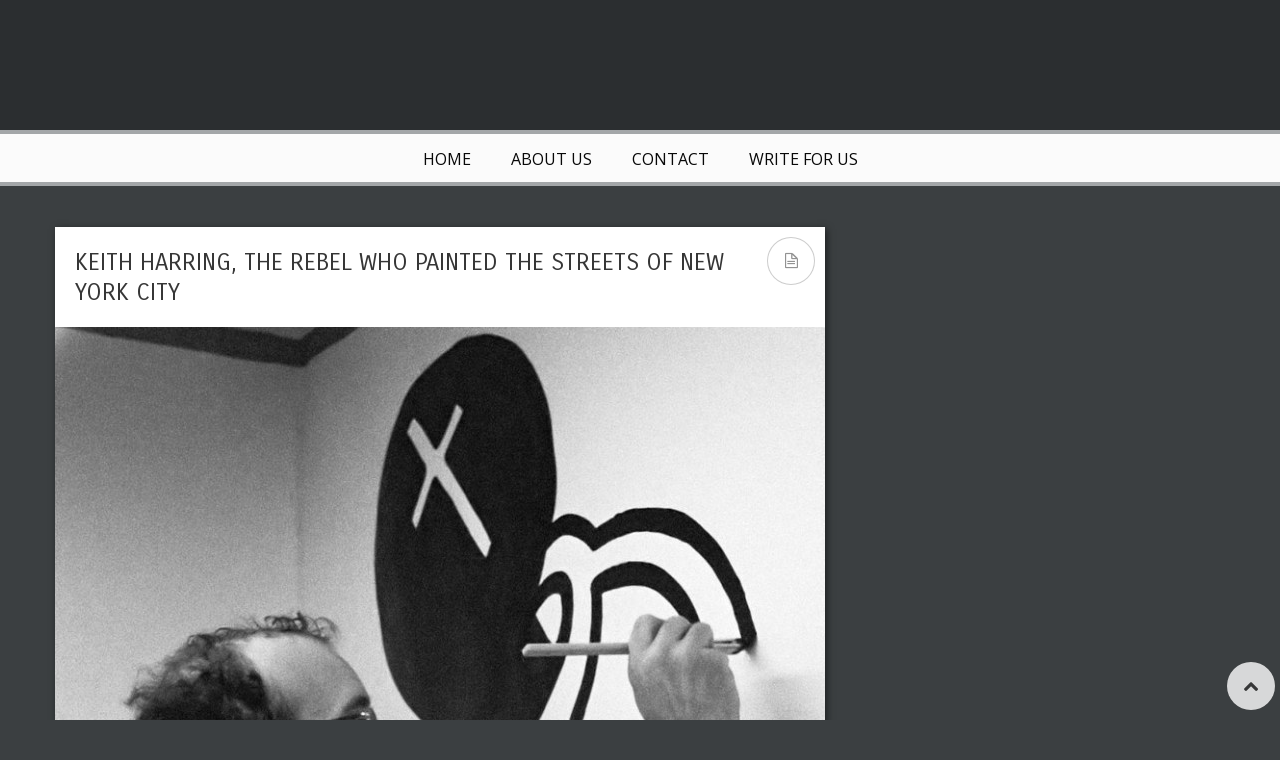

--- FILE ---
content_type: text/html; charset=UTF-8
request_url: http://spokenvision.com/keith-harring-the-rebel-who-painted-the-streets-of-new-york-city/
body_size: 12635
content:
<!DOCTYPE html>
<!-- Pravda theme. A ZERGE design (http://www.color-theme.com - http://themeforest.net/user/ZERGE) - Proudly powered by WordPress (http://wordpress.org) -->

<!--[if IE 7]>
<html class="ie ie7" dir="ltr" lang="en-US" prefix="og: https://ogp.me/ns#">
<![endif]-->
<!--[if IE 8]>
<html class="ie ie8" dir="ltr" lang="en-US" prefix="og: https://ogp.me/ns#">
<![endif]-->
<!--[if !(IE 7) | !(IE 8)  ]><!-->
<html dir="ltr" lang="en-US" prefix="og: https://ogp.me/ns#">
<!--<![endif]-->

<head>

<meta http-equiv="Content-Type" content="text/html; charset=utf-8"/>
<meta name="viewport" content="width=device-width, initial-scale=1.0">

<link rel="profile" href="http://gmpg.org/xfn/11" />
<link rel="pingback" href="http://spokenvision.com/xmlrpc.php" /> 

	<style>img:is([sizes="auto" i], [sizes^="auto," i]) { contain-intrinsic-size: 3000px 1500px }</style>
	
		<!-- All in One SEO 4.7.7.2 - aioseo.com -->
		<title>Keith Haring</title>
	<meta name="description" content="Keith Haring is an American artist famous for his cartoon like art and graffiti. He is a leading icon in the East Village art scene." />
	<meta name="robots" content="max-image-preview:large" />
	<meta name="author" content="Editor"/>
	<link rel="canonical" href="http://spokenvision.com/keith-harring-the-rebel-who-painted-the-streets-of-new-york-city/" />
	<meta name="generator" content="All in One SEO (AIOSEO) 4.7.7.2" />
		<meta property="og:locale" content="en_US" />
		<meta property="og:site_name" content="Spoken Vision |" />
		<meta property="og:type" content="article" />
		<meta property="og:title" content="Keith Haring" />
		<meta property="og:description" content="Keith Haring is an American artist famous for his cartoon like art and graffiti. He is a leading icon in the East Village art scene." />
		<meta property="og:url" content="http://spokenvision.com/keith-harring-the-rebel-who-painted-the-streets-of-new-york-city/" />
		<meta property="article:published_time" content="2016-05-17T01:29:25+00:00" />
		<meta property="article:modified_time" content="2016-05-15T01:40:10+00:00" />
		<meta name="twitter:card" content="summary" />
		<meta name="twitter:title" content="Keith Haring" />
		<meta name="twitter:description" content="Keith Haring is an American artist famous for his cartoon like art and graffiti. He is a leading icon in the East Village art scene." />
		<meta name="google" content="nositelinkssearchbox" />
		<!-- All in One SEO -->

<link rel='dns-prefetch' href='//code.jquery.com' />
<link rel='dns-prefetch' href='//fonts.googleapis.com' />
<link rel="alternate" type="application/rss+xml" title="Spoken Vision &raquo; Feed" href="http://spokenvision.com/feed/" />
<link rel="alternate" type="application/rss+xml" title="Spoken Vision &raquo; Comments Feed" href="http://spokenvision.com/comments/feed/" />
<link rel="alternate" type="application/rss+xml" title="Spoken Vision &raquo; KEITH HARRING, THE REBEL WHO PAINTED THE STREETS OF NEW YORK CITY Comments Feed" href="http://spokenvision.com/keith-harring-the-rebel-who-painted-the-streets-of-new-york-city/feed/" />
<script type="text/javascript">
/* <![CDATA[ */
window._wpemojiSettings = {"baseUrl":"https:\/\/s.w.org\/images\/core\/emoji\/15.0.3\/72x72\/","ext":".png","svgUrl":"https:\/\/s.w.org\/images\/core\/emoji\/15.0.3\/svg\/","svgExt":".svg","source":{"concatemoji":"http:\/\/spokenvision.com\/wp-includes\/js\/wp-emoji-release.min.js"}};
/*! This file is auto-generated */
!function(i,n){var o,s,e;function c(e){try{var t={supportTests:e,timestamp:(new Date).valueOf()};sessionStorage.setItem(o,JSON.stringify(t))}catch(e){}}function p(e,t,n){e.clearRect(0,0,e.canvas.width,e.canvas.height),e.fillText(t,0,0);var t=new Uint32Array(e.getImageData(0,0,e.canvas.width,e.canvas.height).data),r=(e.clearRect(0,0,e.canvas.width,e.canvas.height),e.fillText(n,0,0),new Uint32Array(e.getImageData(0,0,e.canvas.width,e.canvas.height).data));return t.every(function(e,t){return e===r[t]})}function u(e,t,n){switch(t){case"flag":return n(e,"\ud83c\udff3\ufe0f\u200d\u26a7\ufe0f","\ud83c\udff3\ufe0f\u200b\u26a7\ufe0f")?!1:!n(e,"\ud83c\uddfa\ud83c\uddf3","\ud83c\uddfa\u200b\ud83c\uddf3")&&!n(e,"\ud83c\udff4\udb40\udc67\udb40\udc62\udb40\udc65\udb40\udc6e\udb40\udc67\udb40\udc7f","\ud83c\udff4\u200b\udb40\udc67\u200b\udb40\udc62\u200b\udb40\udc65\u200b\udb40\udc6e\u200b\udb40\udc67\u200b\udb40\udc7f");case"emoji":return!n(e,"\ud83d\udc26\u200d\u2b1b","\ud83d\udc26\u200b\u2b1b")}return!1}function f(e,t,n){var r="undefined"!=typeof WorkerGlobalScope&&self instanceof WorkerGlobalScope?new OffscreenCanvas(300,150):i.createElement("canvas"),a=r.getContext("2d",{willReadFrequently:!0}),o=(a.textBaseline="top",a.font="600 32px Arial",{});return e.forEach(function(e){o[e]=t(a,e,n)}),o}function t(e){var t=i.createElement("script");t.src=e,t.defer=!0,i.head.appendChild(t)}"undefined"!=typeof Promise&&(o="wpEmojiSettingsSupports",s=["flag","emoji"],n.supports={everything:!0,everythingExceptFlag:!0},e=new Promise(function(e){i.addEventListener("DOMContentLoaded",e,{once:!0})}),new Promise(function(t){var n=function(){try{var e=JSON.parse(sessionStorage.getItem(o));if("object"==typeof e&&"number"==typeof e.timestamp&&(new Date).valueOf()<e.timestamp+604800&&"object"==typeof e.supportTests)return e.supportTests}catch(e){}return null}();if(!n){if("undefined"!=typeof Worker&&"undefined"!=typeof OffscreenCanvas&&"undefined"!=typeof URL&&URL.createObjectURL&&"undefined"!=typeof Blob)try{var e="postMessage("+f.toString()+"("+[JSON.stringify(s),u.toString(),p.toString()].join(",")+"));",r=new Blob([e],{type:"text/javascript"}),a=new Worker(URL.createObjectURL(r),{name:"wpTestEmojiSupports"});return void(a.onmessage=function(e){c(n=e.data),a.terminate(),t(n)})}catch(e){}c(n=f(s,u,p))}t(n)}).then(function(e){for(var t in e)n.supports[t]=e[t],n.supports.everything=n.supports.everything&&n.supports[t],"flag"!==t&&(n.supports.everythingExceptFlag=n.supports.everythingExceptFlag&&n.supports[t]);n.supports.everythingExceptFlag=n.supports.everythingExceptFlag&&!n.supports.flag,n.DOMReady=!1,n.readyCallback=function(){n.DOMReady=!0}}).then(function(){return e}).then(function(){var e;n.supports.everything||(n.readyCallback(),(e=n.source||{}).concatemoji?t(e.concatemoji):e.wpemoji&&e.twemoji&&(t(e.twemoji),t(e.wpemoji)))}))}((window,document),window._wpemojiSettings);
/* ]]> */
</script>
<style id='wp-emoji-styles-inline-css' type='text/css'>

	img.wp-smiley, img.emoji {
		display: inline !important;
		border: none !important;
		box-shadow: none !important;
		height: 1em !important;
		width: 1em !important;
		margin: 0 0.07em !important;
		vertical-align: -0.1em !important;
		background: none !important;
		padding: 0 !important;
	}
</style>
<link rel='stylesheet' id='wp-block-library-css' href='http://spokenvision.com/wp-includes/css/dist/block-library/style.min.css' type='text/css' media='all' />
<style id='classic-theme-styles-inline-css' type='text/css'>
/*! This file is auto-generated */
.wp-block-button__link{color:#fff;background-color:#32373c;border-radius:9999px;box-shadow:none;text-decoration:none;padding:calc(.667em + 2px) calc(1.333em + 2px);font-size:1.125em}.wp-block-file__button{background:#32373c;color:#fff;text-decoration:none}
</style>
<style id='global-styles-inline-css' type='text/css'>
:root{--wp--preset--aspect-ratio--square: 1;--wp--preset--aspect-ratio--4-3: 4/3;--wp--preset--aspect-ratio--3-4: 3/4;--wp--preset--aspect-ratio--3-2: 3/2;--wp--preset--aspect-ratio--2-3: 2/3;--wp--preset--aspect-ratio--16-9: 16/9;--wp--preset--aspect-ratio--9-16: 9/16;--wp--preset--color--black: #000000;--wp--preset--color--cyan-bluish-gray: #abb8c3;--wp--preset--color--white: #ffffff;--wp--preset--color--pale-pink: #f78da7;--wp--preset--color--vivid-red: #cf2e2e;--wp--preset--color--luminous-vivid-orange: #ff6900;--wp--preset--color--luminous-vivid-amber: #fcb900;--wp--preset--color--light-green-cyan: #7bdcb5;--wp--preset--color--vivid-green-cyan: #00d084;--wp--preset--color--pale-cyan-blue: #8ed1fc;--wp--preset--color--vivid-cyan-blue: #0693e3;--wp--preset--color--vivid-purple: #9b51e0;--wp--preset--gradient--vivid-cyan-blue-to-vivid-purple: linear-gradient(135deg,rgba(6,147,227,1) 0%,rgb(155,81,224) 100%);--wp--preset--gradient--light-green-cyan-to-vivid-green-cyan: linear-gradient(135deg,rgb(122,220,180) 0%,rgb(0,208,130) 100%);--wp--preset--gradient--luminous-vivid-amber-to-luminous-vivid-orange: linear-gradient(135deg,rgba(252,185,0,1) 0%,rgba(255,105,0,1) 100%);--wp--preset--gradient--luminous-vivid-orange-to-vivid-red: linear-gradient(135deg,rgba(255,105,0,1) 0%,rgb(207,46,46) 100%);--wp--preset--gradient--very-light-gray-to-cyan-bluish-gray: linear-gradient(135deg,rgb(238,238,238) 0%,rgb(169,184,195) 100%);--wp--preset--gradient--cool-to-warm-spectrum: linear-gradient(135deg,rgb(74,234,220) 0%,rgb(151,120,209) 20%,rgb(207,42,186) 40%,rgb(238,44,130) 60%,rgb(251,105,98) 80%,rgb(254,248,76) 100%);--wp--preset--gradient--blush-light-purple: linear-gradient(135deg,rgb(255,206,236) 0%,rgb(152,150,240) 100%);--wp--preset--gradient--blush-bordeaux: linear-gradient(135deg,rgb(254,205,165) 0%,rgb(254,45,45) 50%,rgb(107,0,62) 100%);--wp--preset--gradient--luminous-dusk: linear-gradient(135deg,rgb(255,203,112) 0%,rgb(199,81,192) 50%,rgb(65,88,208) 100%);--wp--preset--gradient--pale-ocean: linear-gradient(135deg,rgb(255,245,203) 0%,rgb(182,227,212) 50%,rgb(51,167,181) 100%);--wp--preset--gradient--electric-grass: linear-gradient(135deg,rgb(202,248,128) 0%,rgb(113,206,126) 100%);--wp--preset--gradient--midnight: linear-gradient(135deg,rgb(2,3,129) 0%,rgb(40,116,252) 100%);--wp--preset--font-size--small: 13px;--wp--preset--font-size--medium: 20px;--wp--preset--font-size--large: 36px;--wp--preset--font-size--x-large: 42px;--wp--preset--spacing--20: 0.44rem;--wp--preset--spacing--30: 0.67rem;--wp--preset--spacing--40: 1rem;--wp--preset--spacing--50: 1.5rem;--wp--preset--spacing--60: 2.25rem;--wp--preset--spacing--70: 3.38rem;--wp--preset--spacing--80: 5.06rem;--wp--preset--shadow--natural: 6px 6px 9px rgba(0, 0, 0, 0.2);--wp--preset--shadow--deep: 12px 12px 50px rgba(0, 0, 0, 0.4);--wp--preset--shadow--sharp: 6px 6px 0px rgba(0, 0, 0, 0.2);--wp--preset--shadow--outlined: 6px 6px 0px -3px rgba(255, 255, 255, 1), 6px 6px rgba(0, 0, 0, 1);--wp--preset--shadow--crisp: 6px 6px 0px rgba(0, 0, 0, 1);}:where(.is-layout-flex){gap: 0.5em;}:where(.is-layout-grid){gap: 0.5em;}body .is-layout-flex{display: flex;}.is-layout-flex{flex-wrap: wrap;align-items: center;}.is-layout-flex > :is(*, div){margin: 0;}body .is-layout-grid{display: grid;}.is-layout-grid > :is(*, div){margin: 0;}:where(.wp-block-columns.is-layout-flex){gap: 2em;}:where(.wp-block-columns.is-layout-grid){gap: 2em;}:where(.wp-block-post-template.is-layout-flex){gap: 1.25em;}:where(.wp-block-post-template.is-layout-grid){gap: 1.25em;}.has-black-color{color: var(--wp--preset--color--black) !important;}.has-cyan-bluish-gray-color{color: var(--wp--preset--color--cyan-bluish-gray) !important;}.has-white-color{color: var(--wp--preset--color--white) !important;}.has-pale-pink-color{color: var(--wp--preset--color--pale-pink) !important;}.has-vivid-red-color{color: var(--wp--preset--color--vivid-red) !important;}.has-luminous-vivid-orange-color{color: var(--wp--preset--color--luminous-vivid-orange) !important;}.has-luminous-vivid-amber-color{color: var(--wp--preset--color--luminous-vivid-amber) !important;}.has-light-green-cyan-color{color: var(--wp--preset--color--light-green-cyan) !important;}.has-vivid-green-cyan-color{color: var(--wp--preset--color--vivid-green-cyan) !important;}.has-pale-cyan-blue-color{color: var(--wp--preset--color--pale-cyan-blue) !important;}.has-vivid-cyan-blue-color{color: var(--wp--preset--color--vivid-cyan-blue) !important;}.has-vivid-purple-color{color: var(--wp--preset--color--vivid-purple) !important;}.has-black-background-color{background-color: var(--wp--preset--color--black) !important;}.has-cyan-bluish-gray-background-color{background-color: var(--wp--preset--color--cyan-bluish-gray) !important;}.has-white-background-color{background-color: var(--wp--preset--color--white) !important;}.has-pale-pink-background-color{background-color: var(--wp--preset--color--pale-pink) !important;}.has-vivid-red-background-color{background-color: var(--wp--preset--color--vivid-red) !important;}.has-luminous-vivid-orange-background-color{background-color: var(--wp--preset--color--luminous-vivid-orange) !important;}.has-luminous-vivid-amber-background-color{background-color: var(--wp--preset--color--luminous-vivid-amber) !important;}.has-light-green-cyan-background-color{background-color: var(--wp--preset--color--light-green-cyan) !important;}.has-vivid-green-cyan-background-color{background-color: var(--wp--preset--color--vivid-green-cyan) !important;}.has-pale-cyan-blue-background-color{background-color: var(--wp--preset--color--pale-cyan-blue) !important;}.has-vivid-cyan-blue-background-color{background-color: var(--wp--preset--color--vivid-cyan-blue) !important;}.has-vivid-purple-background-color{background-color: var(--wp--preset--color--vivid-purple) !important;}.has-black-border-color{border-color: var(--wp--preset--color--black) !important;}.has-cyan-bluish-gray-border-color{border-color: var(--wp--preset--color--cyan-bluish-gray) !important;}.has-white-border-color{border-color: var(--wp--preset--color--white) !important;}.has-pale-pink-border-color{border-color: var(--wp--preset--color--pale-pink) !important;}.has-vivid-red-border-color{border-color: var(--wp--preset--color--vivid-red) !important;}.has-luminous-vivid-orange-border-color{border-color: var(--wp--preset--color--luminous-vivid-orange) !important;}.has-luminous-vivid-amber-border-color{border-color: var(--wp--preset--color--luminous-vivid-amber) !important;}.has-light-green-cyan-border-color{border-color: var(--wp--preset--color--light-green-cyan) !important;}.has-vivid-green-cyan-border-color{border-color: var(--wp--preset--color--vivid-green-cyan) !important;}.has-pale-cyan-blue-border-color{border-color: var(--wp--preset--color--pale-cyan-blue) !important;}.has-vivid-cyan-blue-border-color{border-color: var(--wp--preset--color--vivid-cyan-blue) !important;}.has-vivid-purple-border-color{border-color: var(--wp--preset--color--vivid-purple) !important;}.has-vivid-cyan-blue-to-vivid-purple-gradient-background{background: var(--wp--preset--gradient--vivid-cyan-blue-to-vivid-purple) !important;}.has-light-green-cyan-to-vivid-green-cyan-gradient-background{background: var(--wp--preset--gradient--light-green-cyan-to-vivid-green-cyan) !important;}.has-luminous-vivid-amber-to-luminous-vivid-orange-gradient-background{background: var(--wp--preset--gradient--luminous-vivid-amber-to-luminous-vivid-orange) !important;}.has-luminous-vivid-orange-to-vivid-red-gradient-background{background: var(--wp--preset--gradient--luminous-vivid-orange-to-vivid-red) !important;}.has-very-light-gray-to-cyan-bluish-gray-gradient-background{background: var(--wp--preset--gradient--very-light-gray-to-cyan-bluish-gray) !important;}.has-cool-to-warm-spectrum-gradient-background{background: var(--wp--preset--gradient--cool-to-warm-spectrum) !important;}.has-blush-light-purple-gradient-background{background: var(--wp--preset--gradient--blush-light-purple) !important;}.has-blush-bordeaux-gradient-background{background: var(--wp--preset--gradient--blush-bordeaux) !important;}.has-luminous-dusk-gradient-background{background: var(--wp--preset--gradient--luminous-dusk) !important;}.has-pale-ocean-gradient-background{background: var(--wp--preset--gradient--pale-ocean) !important;}.has-electric-grass-gradient-background{background: var(--wp--preset--gradient--electric-grass) !important;}.has-midnight-gradient-background{background: var(--wp--preset--gradient--midnight) !important;}.has-small-font-size{font-size: var(--wp--preset--font-size--small) !important;}.has-medium-font-size{font-size: var(--wp--preset--font-size--medium) !important;}.has-large-font-size{font-size: var(--wp--preset--font-size--large) !important;}.has-x-large-font-size{font-size: var(--wp--preset--font-size--x-large) !important;}
:where(.wp-block-post-template.is-layout-flex){gap: 1.25em;}:where(.wp-block-post-template.is-layout-grid){gap: 1.25em;}
:where(.wp-block-columns.is-layout-flex){gap: 2em;}:where(.wp-block-columns.is-layout-grid){gap: 2em;}
:root :where(.wp-block-pullquote){font-size: 1.5em;line-height: 1.6;}
</style>
<link rel='stylesheet' id='contact-form-7-css' href='http://spokenvision.com/wp-content/plugins/contact-form-7/includes/css/styles.css' type='text/css' media='all' />
<link rel='stylesheet' id='ct-opensans-fonts-css' href="https://fonts.googleapis.com/css?family=Open+Sans:400italic,700italic,400,700&#038;subset=latin,latin-ext" type='text/css' media='all' />
<link rel='stylesheet' id='bootstrap-main-style-css' href='http://spokenvision.com/wp-content/themes/wp-pravda/css/bootstrap.css' type='text/css' media='all' />
<link rel='stylesheet' id='font-awesome-style-css' href='http://spokenvision.com/wp-content/themes/wp-pravda/css/font-awesome.min.css' type='text/css' media='all' />
<link rel='stylesheet' id='bootstrap-responsive-css' href='http://spokenvision.com/wp-content/themes/wp-pravda/css/bootstrap-responsive.css' type='text/css' media='all' />
<link rel='stylesheet' id='ct-flexslider-css' href='http://spokenvision.com/wp-content/themes/wp-pravda/css/flexslider.css' type='text/css' media='all' />
<link rel='stylesheet' id='ct-style-css' href='http://spokenvision.com/wp-content/themes/wp-pravda-child/style.css' type='text/css' media='all' />
<link rel='stylesheet' id='ct-rwd-style-css' href='http://spokenvision.com/wp-content/themes/wp-pravda/css/rwd-styles.css' type='text/css' media='all' />
<link rel='stylesheet' id='prettyphoto-style-css' href='http://spokenvision.com/wp-content/themes/wp-pravda/css/prettyphoto.css' type='text/css' media='all' />
<link rel='stylesheet' id='options-css-style-css' href='http://spokenvision.com/wp-content/themes/wp-pravda-child/css/options.css' type='text/css' media='all' />
<script type="text/javascript" src="https://code.jquery.com/jquery-3.5.1.min.js" id="jquery-js"></script>
<script type="text/javascript" src="https://code.jquery.com/jquery-migrate-1.4.1.min.js" id="jquery-migrate-js"></script>
<link rel="https://api.w.org/" href="http://spokenvision.com/wp-json/" /><link rel="alternate" title="JSON" type="application/json" href="http://spokenvision.com/wp-json/wp/v2/posts/1456" /><link rel="EditURI" type="application/rsd+xml" title="RSD" href="http://spokenvision.com/xmlrpc.php?rsd" />
<meta name="generator" content="WordPress 6.7.4" />
<link rel='shortlink' href='http://spokenvision.com/?p=1456' />
<link rel="alternate" title="oEmbed (JSON)" type="application/json+oembed" href="http://spokenvision.com/wp-json/oembed/1.0/embed?url=http%3A%2F%2Fspokenvision.com%2Fkeith-harring-the-rebel-who-painted-the-streets-of-new-york-city%2F" />
<link rel="alternate" title="oEmbed (XML)" type="text/xml+oembed" href="http://spokenvision.com/wp-json/oembed/1.0/embed?url=http%3A%2F%2Fspokenvision.com%2Fkeith-harring-the-rebel-who-painted-the-streets-of-new-york-city%2F&#038;format=xml" />
<link rel="stylesheet" href="https://fonts.googleapis.com/css?family=Carrois%20Gothic:300,400,400italic,700,700italic&amp;subset=latin,cyrillic-ext,cyrillic,latin-ext" type="text/css" /><style type="text/css">h1,h2,h3,h4,h5,h6 { font-family: "Carrois Gothic", Arial, sans-serif}</style><!-- Fav and touch icons -->
<link rel="shortcut icon" href="">
<link href="" rel="apple-touch-icon" /><link href="" rel="apple-touch-icon" sizes="76x76" /><link href="" rel="apple-touch-icon" sizes="120x120" /><link href="" rel="apple-touch-icon" sizes="152x152" /><!--[if IE 7]>
<link rel="stylesheet" href="http://spokenvision.com/wp-content/themes/wp-pravda/css/font-awesome-ie7.min.css">
<![endif]-->
<!-- HTML5 shim, for IE6-8 support of HTML5 elements -->
<!--[if lt IE 9]>
<script src="http://html5shim.googlecode.com/svn/trunk/html5.js"></script>
<script src="http://spokenvision.com/wp-content/themes/wp-pravda/js/respond.min.js"></script>
<![endif]-->
<script>if(Function('/*@cc_on return 10===document.documentMode@*/')()){document.documentElement.className='ie10';}</script><!-- Custom Styles -->
<style type="text/css">
body { 
	background-color: #3b3f41;
	background-image:  none;
	background-attachment: fixed;
	background-repeat: repeat;
	background-position: top left; 
}
</style>
<style type="text/css">.recentcomments a{display:inline !important;padding:0 !important;margin:0 !important;}</style>	

</head>

<body class="post-template-default single single-post postid-1456 single-format-standard body-class">




	<!-- START HEADER -->
	<header id="header">
		<div class="container header-block">
			<div class="row-fluid top-block">
								<div class="span5 logo-block">
									<div id="logo">
													<a href="http://spokenvision.com"><img src="" alt="" /></a>
						
											</div> <!-- #logo -->
				</div><!-- .span5 -->

								<div class="span7 banner-block">
					<div class="banner" role="banner">
											</div><!-- .banner -->
				</div><!-- .span7 -->
							</div><!-- .row-fluid -->
				</div><!-- .container -->
		
		<!-- START MAIN MENU -->
		<div id="mainmenu-block-bg">
			<div class="container">
				<div class="row-fluid">
					<div class="span12">
						<div class="navigation" role="navigation">
							<div id="menu">
								<div class="menu-menu-1-container"><ul id="menu-menu-1" class="sf-menu"><li id="menu-item-887" class="menu-item menu-item-type-custom menu-item-object-custom menu-item-home menu-item-887"><a href="http://spokenvision.com/">Home</a></li>
<li id="menu-item-888" class="menu-item menu-item-type-post_type menu-item-object-page menu-item-888"><a href="http://spokenvision.com/about/">About Us</a></li>
<li id="menu-item-889" class="menu-item menu-item-type-post_type menu-item-object-page menu-item-889"><a href="http://spokenvision.com/contact/">Contact</a></li>
<li id="menu-item-891" class="menu-item menu-item-type-post_type menu-item-object-page menu-item-891"><a href="http://spokenvision.com/write-us/">Write for US</a></li>
</ul></div>							</div> <!-- .menu -->
						</div>  <!-- .navigation -->
					</div> <!-- .span12 -->
				</div><!-- .row-fluid -->
			</div><!-- .container -->
		</div> <!-- mainmenu-block-bg -->
		<!-- END MAIN MENU -->
		
				
	</header> <!-- #header -->
	<!-- END HEADER -->

<div class="container">
	
		

	<div class="row-fluid">
				<div id="primary" class="span8">
					<div id="content" role="main">
									
					

	<article id="post-1456" class="masonry-box clearfix post-1456 post type-post status-publish format-standard has-post-thumbnail hentry category-art-2 tag-cartoon tag-east-village tag-graffiti tag-pop-graffiti" itemscope itemtype="http://schema.org/BlogPosting">

	
			<div class="post-block ">
	

		<header class="entry-header">
			       	    												<h1 class="entry-title" itemprop="name">KEITH HARRING, THE REBEL WHO PAINTED THE STREETS OF NEW YORK CITY</h1>
										
			

							<div class="entry-format border" title="standard">
											<i class="icon-file-alt"></i>
									</div><!-- .entry-format -->
									</header><!-- .entry-header -->


									<div class="entry-thumb">
										<img src="http://spokenvision.com/wp-content/uploads/2016/05/Keith-Haring-770x1026.jpg" title="KEITH HARRING, THE REBEL WHO PAINTED THE STREETS OF NEW YORK CITY" alt="KEITH HARRING, THE REBEL WHO PAINTED THE STREETS OF NEW YORK CITY" />
				</div> <!-- .entry-thumb -->
					

		
					

		
														<div class="entry-content" itemprop="articleBody" style="color: #363636">
																			<p style="text-align: justify;">Keith Haring’s work is identifiable due to its graffiti and cartoon-like character. He started his work in the arts by doing graffiti in subways and then eventually moved on to exhibiting art in museums. He is one artist that was able to <a href="https://www.artsy.net/artist/keith-haring" target="_blank">link the street and the world of art</a>. His distinction began in the 1980s when he painted the subways and sidewalks of New York City. His style of pop graffiti is characterized as making use of both fluid and bold outlines laid on dense, rhythmic overspread of imagery picturing images of babies, barking dogs, flying saucers, hearts, and Mickey Mouse. Haring’s work is termed as apocalyptic especially when he took on themes such as exploitation, subjugation, drug abuse, the fear of an impending nuclear meltdown which will cause immense deaths.</p>
<p style="text-align: justify;">Haring is a leading icon in the <a href="https://www.artsy.net/gene/east-village-art" target="_blank">East Village art</a> – a group of young artists in downtown New York. These are artists in several fields including music, literature and visual arts. The group espoused a free for all art which gave rise to trends such as punk, graffiti art and Neo-Expressionism. They set up galleries that the artists ran on their own and established alternative spaces for themselves. The collective is characterized as having, “social life and artistic life blurred, with artists making work directly on the street and clubs providing an important new type of venue for introducing novel forms of expression.”</p>
<p style="text-align: justify;"><a href="http://www.biography.com/people/keith-haring-246006#early-life" target="_blank">Haring</a> was born on May 4, 1958 to Allen and Joan Haring in Reading, Pennsylvania. As a child, he was raised in the town of Kutztown, Pennsylvania along with his three sisters. He was fond of cartoon art especially those of Walt Disney, Charles Schultz and Dr. Seuss. He spent an immense time in his childhood making drawings with his father who worked as an engineer and made cartooning as his hobby. Upon finishing high school, Haring went to Ivy School of Professional Art in Pittsburgh but unfortunately dropped out after a spending a year. He returned to school after two years when he moved New York City to attend the School of Visual Arts.</p>
<p style="text-align: justify;"><a href="http://spokenvision.com/wp-content/uploads/2016/05/Keith-Haring-Museum.jpg" rel="prettyphoto[1456]"><img fetchpriority="high" decoding="async" class="aligncenter size-full wp-image-1458" src="http://spokenvision.com/wp-content/uploads/2016/05/Keith-Haring-Museum.jpg" alt="Keith Haring Museum" width="500" height="331" srcset="http://spokenvision.com/wp-content/uploads/2016/05/Keith-Haring-Museum.jpg 500w, http://spokenvision.com/wp-content/uploads/2016/05/Keith-Haring-Museum-300x199.jpg 300w, http://spokenvision.com/wp-content/uploads/2016/05/Keith-Haring-Museum-150x99.jpg 150w, http://spokenvision.com/wp-content/uploads/2016/05/Keith-Haring-Museum-366x242.jpg 366w, http://spokenvision.com/wp-content/uploads/2016/05/Keith-Haring-Museum-285x190.jpg 285w" sizes="(max-width: 500px) 100vw, 500px" /></a></p>
<p style="text-align: justify;">In his stay in New York, he witness the prominence of an underground art scene where Haring came to know other emerging artists like Jean-Michel Basquiat and Kenny Scharf. The three artists had the same interest in the colorful and rebellious graffiti art that adorned the streets of the city. Haring was inspired to use the city as his medium when he noticed blank advertising panels made out of black paper in the subway. With this, he made use of chalk to fill in these panels with drawings. These drawing drew so much attention from commuters and even the authorities. Haring is known to have been arrested on several occasions on the counts of vandalism.</p>
<p style="text-align: justify;">Haring’s signature drawings include figures that are seemingly dancing, a baby radiating rays of light, a dog in a barking stance, flying saucer, big hearts and figures with television sets for heads. He gained a wider notoriety due to his appealing art that showed great energy and cheerfulness with the use of bold lines and bright colors.</p>
<p style="text-align: justify;">In 1981, Haring held his first solo exhibit at the Westbeth Painters Space located in Manhattan. Then in 1982, Haring showed his art at the Tony Shafrazi Gallery, the gallery that would embody his art for the whole of his career. His work was exhibited all over the United States and abroad. He was also known to have collaborated with other esteemed artists of their time such as <a href="http://spokenvision.com/pop-art-personified-in-andy-warhol-putting-popular-culture-into-the-fine-arts/" target="_blank">Andy Warhol</a>, Grace Jones and William S. Burroughs.</p>
<p style="text-align: justify;">At the height of his career, Haring never let go of his ideal that his art is free for all. He made his art more accessible by opening retail store called Pop Shop that sold posters, shirts and other items that bore his signature designs.</p>
<p style="text-align: justify;">Harring died of AIDS complications at the age of 31 on February 16, 1990. His legacy remains in “art, with its deceptively simple style and its deeper themes of love, death, war and social harmony, continues to appeal strongly to viewers.”</p>
<p style="text-align: justify;"><strong>Photo Attribution:</strong></p>
<p>Featured and 1<sup>st</sup> image by Rob Bogaerts / Anefo (Nationaal Archief) [CC BY-SA 3.0 (http://creativecommons.org/licenses/by-sa/3.0)], via Wikimedia Commons</p>
<p>2<sup>nd</sup> image by Jean-Pierre Dalbéra from Paris, France [CC BY 2.0 (http://creativecommons.org/licenses/by/2.0)], via Wikimedia Commons</p>
												</div><!-- .entry-content -->
							
			<div class="clear"></div>

			

											<div class="entry-extra clearfix">
																									<div class="comments-link dark" style="color: #363636">
								<i class="icon-comment"></i>
							<a href="http://spokenvision.com/keith-harring-the-rebel-who-painted-the-streets-of-new-york-city/#respond"><span class="dsq-postid" data-dsqidentifier="1456 http://spokenvision.com/?p=1456"><span class="leave-reply" style="color:#363636 !important;">Leave a reply</span></span></a>							</div><!-- .comments-link -->
											
											<div class="entry-share">
							<span style="color: #363636">Share This<i class="icon-plus"></i></span>
									<div class="entry-share-icons">
			<span class="ct-pinterest" title="Share on Pinterest"><a href="https://pinterest.com/pin/create/button/?url=http://spokenvision.com/keith-harring-the-rebel-who-painted-the-streets-of-new-york-city/&amp;media=http://spokenvision.com/wp-content/uploads/2016/05/Keith-Haring-768x1024.jpg&amp;description=KEITH%20HARRING,%20THE%20REBEL%20WHO%20PAINTED%20THE%20STREETS%20OF%20NEW%20YORK%20CITY" target="_blank"><i class="icon-pinterest"></i></a></span>
			<span class="ct-fb" title="Share on Facebook"><a href="https://www.facebook.com/sharer.php?u=http://spokenvision.com/keith-harring-the-rebel-who-painted-the-streets-of-new-york-city/" target="_blank"><i class="icon-facebook"></i></a></span>
			<span class="ct-twitter" title="Share on Twitter"><a href="https://twitter.com/intent/tweet?text=KEITH%20HARRING,%20THE%20REBEL%20WHO%20PAINTED%20THE%20STREETS%20OF%20NEW%20YORK%20CITY&amp;url=http://spokenvision.com/keith-harring-the-rebel-who-painted-the-streets-of-new-york-city/" target="_blank"><i class="icon-twitter"></i></a></span>
			<span class="ct-gplus" title="Share on Google Plus"><a href="https://plus.google.com/share?url=http://spokenvision.com/keith-harring-the-rebel-who-painted-the-streets-of-new-york-city/" target="_blank"><i class="icon-google-plus"></i></a></span>
		</div><!-- .entry-share-icons -->
 
						</div> <!-- .entry-share -->
									</div> <!-- .entry-extra -->
									 


					<footer class="entry-meta single-meta clearfix">
							<div class="entry-date updated">
					<span class="date-month">May</span>
					<span class="date-day">17</span>
					<meta itemprop="datePublished" content="May 17, 2016">
		 		</div> <!-- /entry-date -->
		 	
			
		
		
		
				<span class="meta-views" title="Views">
			<i class="icon-eye-open"></i>
			4090		</span><!-- .meta-views -->
		
				<span class="meta-likes" title="Likes">
			<span class="post-like">
<a href="#" data-post_id="1456">
<span  title="I like this article" class="qtip like icon-heart"></span></a>
<span class="count">0</span><!-- .count -->
</span><!-- .post-like -->
		</span><!-- .meta-likes -->
		
				<span class="meta-category" title="Category">
			<i class="icon-tag"></i>
			<a href="http://spokenvision.com/category/art-2/" >Art</a>		</span><!-- .meta-category -->
		
								<span class="meta-author" title="Author">
				<i class="icon-user"></i>
				<span class="author vcard"><a class="url fn n" href="http://spokenvision.com/author/editor/" title="View all posts by Editor" rel="author">Editor</a></span>			</span><!-- .meta-author -->
		
		
						<span class="meta-tags" title="Tags">
			<i class="icon-tags"></i>
			<a href="http://spokenvision.com/tag/cartoon/" rel="tag">cartoon</a>, <a href="http://spokenvision.com/tag/east-village/" rel="tag">East Village</a>, <a href="http://spokenvision.com/tag/graffiti/" rel="tag">Graffiti</a>, <a href="http://spokenvision.com/tag/pop-graffiti/" rel="tag">pop graffiti</a>			<meta itemprop="keywords" content="cartoon, East Village, Graffiti, pop graffiti">
		</span><!-- .meta-tags -->
		
			</footer><!-- .entry-meta -->
		
	</div> <!-- .post-block -->  
</article><!-- #post-ID -->

					

											<!-- about the author -->
						<div id="author-block" class="box-shadow-2px clearfix" itemscope="" itemtype="http://schema.org/Person">
							<h2 class="author-title">About the author</h2>
							<div id="author-avatar">
								<img itemprop="image" style="display:none;" src="http://gravatar.com/avatar/12dcdfb5fd72d7cb4075734f57da180d" alt="" />								<img alt='' src='https://secure.gravatar.com/avatar/12dcdfb5fd72d7cb4075734f57da180d?s=100&#038;d=mm&#038;r=g' srcset='https://secure.gravatar.com/avatar/12dcdfb5fd72d7cb4075734f57da180d?s=200&#038;d=mm&#038;r=g 2x' class='avatar avatar-100 photo' height='100' width='100' decoding='async'/>							</div><!-- #author-avatar -->

							<div id="author-description" class="padding-20">
								<meta itemprop="name" content=" ">
								<meta itemprop="url" content="">
								<p></p>

																<p class="add-author-info">
									<a href="#"><i class="icon-facebook-sign"></i></a><a href="#"><i class="icon-twitter-sign"></i></a><a href="#"><i class="icon-google-plus-sign"></i></a>								</p><!-- .add-author-info -->
								
								<a style="font-size: 11px;" href="http://spokenvision.com/author/editor/">View all articles by Editor</a>
							</div><!-- #author-description	-->
						</div><!-- #author-info -->
	  				
					<div class="nav-block box-shadow-2px padding-20 clearfix">
						<nav class="nav-single">
							<h3 class="assistive-text">Post navigation</h3>
															<span class="nav-previous"><a href="http://spokenvision.com/the-merzbau-the-lifes-work-of-kurt-schwitters/" rel="prev"><span class="meta-nav">&larr;</span> THE MERZBAU: THE LIFE’S WORK OF KURT SCHWITTERS</a></span>
							
															<span class="nav-next"><a href="http://spokenvision.com/the-provocative-gustav-klimt-mixing-the-old-and-the-new-the-real-and-the-abstract/" rel="next">THE PROVOCATIVE GUSTAV KLIMT: MIXING THE OLD AND THE NEW, THE REAL AND THE ABSTRACT <span class="meta-nav">&rarr;</span></a></span>
													</nav><!-- .nav-single -->

						<nav class="nav-single-hidden">
											
								<span class="nav-previous"></span>
																                        <!-- next_posts_link -->
								<span class="nav-next"></span>
								
							<div class="clear"></div>
						</nav><!-- .nav-single-hidden -->
					</div><!-- .nav-block -->

					<div class="comments-block box-shadow-2px clearfix">
						
<div id="disqus_thread"></div>
					</div><!-- .comments-block -->
							</div><!-- #content -->
		</div><!-- .span8 #content -->

				<div id="secondary" class="widget-area span4 sb-4" role="complementary">
							</div><!-- .span4 -->
	</div><!-- .row-fluid -->
</div> <!-- .container -->



<div id="footer" role="contentinfo">
	
	<div class="container">
		<div class="row-fluid">
			<div class="span6">
				<div class="copyright-info">
									</div><!-- .copyright-info -->
			</div> <!-- .span6 -->
			<div class="span6">
				<div class="add-info">
									</div><!-- .add-info -->
			</div> <!-- .span6 -->
		</div> <!-- .row-fluid -->
	</div><!-- .container -->
</div><!-- #footer -->

			<script type="text/javascript">
			/* <![CDATA[ */
				jQuery.noConflict()(function($){
					$(document).ready(function(){
						var sticky_navigation_offset_top = $('#mainmenu-block-bg').offset().top+0;
						var sticky_navigation = function(){
							var scroll_top = $(window).scrollTop(); // our current vertical position from the top

							if (scroll_top > sticky_navigation_offset_top) { 
																	$('#mainmenu-block-bg').css({ 'background': 'rgba(251,251,251,0.9)',  'position': 'fixed', 'top':0, 'left':0, 'z-index':11 });
															} else {
								$('#mainmenu-block-bg').css({ 'top':0, 'position': 'relative','padding-top':0, 'background': '#FBFBFB'}); 
							}  
						};

						// run our function on load
						sticky_navigation();

						// and run it again every time you scroll
						$(window).scroll(function() {
							sticky_navigation();
						});
					});
				});
			/* ]]> */   
			</script>
		
		<script type="text/javascript">
			/* <![CDATA[ */

			// Masonry
			jQuery.noConflict()(function($){
				$(document).ready(function() {

					var $container = $('#blog-entry');

					$container.imagesLoaded(function(){
			  			$container.masonry({

														itemSelector: '.masonry-box',
														isAnimated: true,
													});
					});

					// Infinite Scroll

			$container.infinitescroll({
				navSelector  : '.pagination',    // selector for the paged navigation 
				nextSelector : '.pagination a',  // selector for the NEXT link (to page 2)
				itemSelector : '.masonry-box',     // selector for all items you'll retrieve
				loading: {
					finishedMsg: ( typeof ct_localization != 'undefined' || ct_localization != null ) ? ct_localization.no_posts : "No more posts to load.",
					img: 'http://spokenvision.com/wp-content/themes/wp-pravda/img/ajax-loader.gif'
				}
			},

			// trigger Masonry as a callback
			function( newElements ) {
				var $newElems = $( newElements ).css({ opacity: 0 });

				$newElems.imagesLoaded(function()   {
					$newElems.animate({ opacity: 1 });
					$container.masonry( 'appended', $newElems, true );

					// post like system
					$(".post-like a").click(function() {

						heart = $(this);
						post_id = heart.data("post_id");

						$.ajax({
							type: "post",
							url: ajax_var.url,
							data: "action=post-like&nonce="+ajax_var.nonce+"&post_like=&post_id="+post_id,
							success: function(count){
								if(count != "already") {
									heart.addClass("voted");
									heart.siblings(".count").text(count);
								}
							}
						});
						return false;
					}) // end post like system
				});
			});
				});
	});
	/* ]]> */
	</script>
	<script type="text/javascript" id="like_post-js-extra">
/* <![CDATA[ */
var ajax_var = {"url":"http:\/\/spokenvision.com\/wp-admin\/admin-ajax.php","nonce":"d596e9d801"};
/* ]]> */
</script>
<script type="text/javascript" src="http://spokenvision.com/wp-content/themes/wp-pravda/js/post-like.js" id="like_post-js"></script>
<script type="text/javascript" src="http://spokenvision.com/wp-includes/js/dist/hooks.min.js" id="wp-hooks-js"></script>
<script type="text/javascript" src="http://spokenvision.com/wp-includes/js/dist/i18n.min.js" id="wp-i18n-js"></script>
<script type="text/javascript" id="wp-i18n-js-after">
/* <![CDATA[ */
wp.i18n.setLocaleData( { 'text direction\u0004ltr': [ 'ltr' ] } );
wp.i18n.setLocaleData( { 'text direction\u0004ltr': [ 'ltr' ] } );
/* ]]> */
</script>
<script type="text/javascript" src="http://spokenvision.com/wp-content/plugins/contact-form-7/includes/swv/js/index.js" id="swv-js"></script>
<script type="text/javascript" id="contact-form-7-js-before">
/* <![CDATA[ */
var wpcf7 = {
    "api": {
        "root": "http:\/\/spokenvision.com\/wp-json\/",
        "namespace": "contact-form-7\/v1"
    }
};
/* ]]> */
</script>
<script type="text/javascript" src="http://spokenvision.com/wp-content/plugins/contact-form-7/includes/js/index.js" id="contact-form-7-js"></script>
<script type="text/javascript" id="disqus_count-js-extra">
/* <![CDATA[ */
var countVars = {"disqusShortname":"spokenvision"};
/* ]]> */
</script>
<script type="text/javascript" src="http://spokenvision.com/wp-content/plugins/disqus-comment-system/public/js/comment_count.js" id="disqus_count-js"></script>
<script type="text/javascript" id="disqus_embed-js-extra">
/* <![CDATA[ */
var embedVars = {"disqusConfig":{"integration":"wordpress 3.1.2"},"disqusIdentifier":"1456 http:\/\/spokenvision.com\/?p=1456","disqusShortname":"spokenvision","disqusTitle":"KEITH HARRING, THE REBEL WHO PAINTED THE STREETS OF NEW YORK CITY","disqusUrl":"http:\/\/spokenvision.com\/keith-harring-the-rebel-who-painted-the-streets-of-new-york-city\/","postId":"1456"};
/* ]]> */
</script>
<script type="text/javascript" src="http://spokenvision.com/wp-content/plugins/disqus-comment-system/public/js/comment_embed.js" id="disqus_embed-js"></script>
<script type="text/javascript" src="http://spokenvision.com/wp-content/themes/wp-pravda/js/superfish.js" id="ct-super-fish-js"></script>
<script type="text/javascript" src="http://spokenvision.com/wp-content/themes/wp-pravda/js/retina.js" id="ct-retina-js-js"></script>
<script type="text/javascript" src="http://spokenvision.com/wp-content/themes/wp-pravda/js/scrolltopcontrol.js" id="ct-scrolltopcontrol-js-js"></script>
<script type="text/javascript" src="http://spokenvision.com/wp-content/themes/wp-pravda/js/jquery.prettyphoto.js" id="ct-prettyphoto-js-js"></script>
<script type="text/javascript" src="http://spokenvision.com/wp-content/themes/wp-pravda/js/jquery.masonry.min.js" id="ct-masonry-js-js"></script>
<script type="text/javascript" id="ct-infinitescroll-js-js-extra">
/* <![CDATA[ */
var ct_localization_infinite = {"loading_posts":"<em>Loading the next set of posts...<\/em>"};
/* ]]> */
</script>
<script type="text/javascript" src="http://spokenvision.com/wp-content/themes/wp-pravda/js/jquery.infinitescroll.min.js" id="ct-infinitescroll-js-js"></script>
<script type="text/javascript" src="http://spokenvision.com/wp-content/themes/wp-pravda/js/jquery.imagesloaded.min.js" id="ct-imagesloaded-js-js"></script>
<script type="text/javascript" src="http://spokenvision.com/wp-content/themes/wp-pravda/js/bootstrap.js" id="ct-jquery-bootstrap-js"></script>
<script type="text/javascript" id="ct-custom-js-js-extra">
/* <![CDATA[ */
var ct_localization = {"go_to":"MENU","to_top":"To the Top"};
/* ]]> */
</script>
<script type="text/javascript" src="http://spokenvision.com/wp-content/themes/wp-pravda/js/custom.js" id="ct-custom-js-js"></script>
<script type="text/javascript" src="http://spokenvision.com/wp-includes/js/comment-reply.min.js" id="comment-reply-js" async="async" data-wp-strategy="async"></script>

<script defer src="https://static.cloudflareinsights.com/beacon.min.js/vcd15cbe7772f49c399c6a5babf22c1241717689176015" integrity="sha512-ZpsOmlRQV6y907TI0dKBHq9Md29nnaEIPlkf84rnaERnq6zvWvPUqr2ft8M1aS28oN72PdrCzSjY4U6VaAw1EQ==" data-cf-beacon='{"version":"2024.11.0","token":"d63298b2b092462f8297fe7e2628ec64","r":1,"server_timing":{"name":{"cfCacheStatus":true,"cfEdge":true,"cfExtPri":true,"cfL4":true,"cfOrigin":true,"cfSpeedBrain":true},"location_startswith":null}}' crossorigin="anonymous"></script>
</body>
</html>